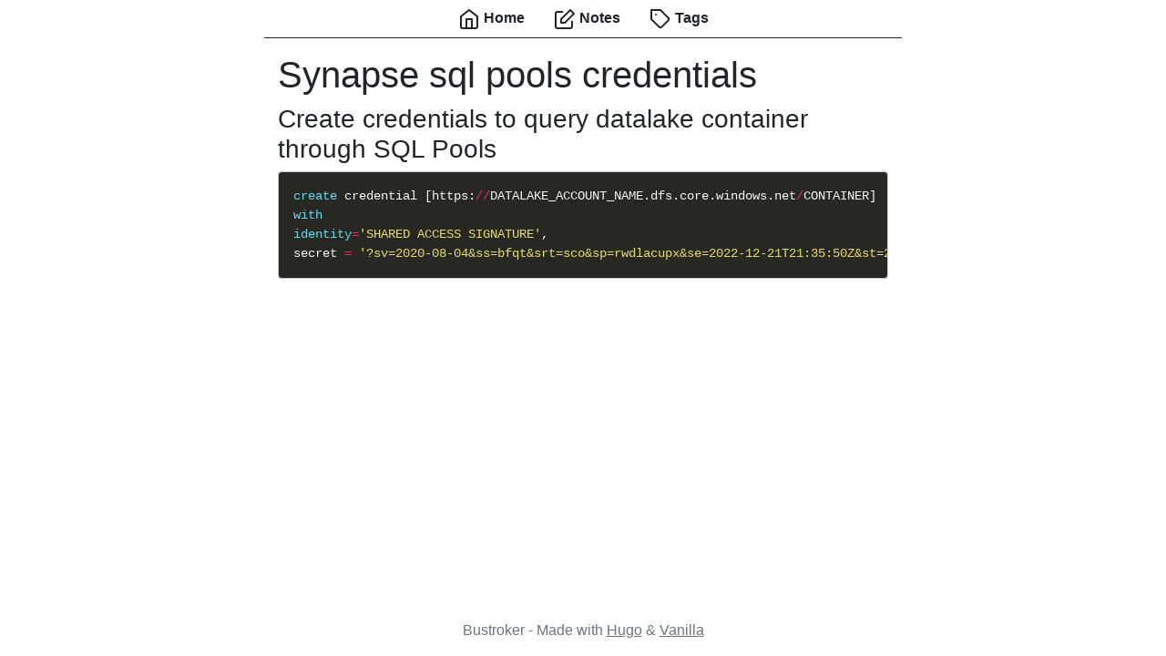

--- FILE ---
content_type: text/html; charset=utf-8
request_url: https://bustroker.com/notes/synapse-sql-pools-credentials/
body_size: 1482
content:
<!doctype html>

<html lang="en" class="h-100">
  <head>
  <meta charset="utf-8">
  <meta name="viewport" content="width=device-width, initial-scale=1, shrink-to-fit=no">
  <meta name="generator" content="Hugo 0.123.7">
  <link rel="stylesheet" href="https://www.bustroker.com/css/bootstrap.min.css">
  
  
  <title>Synapse sql pools credentials | Coding notes</title>
  <style>
.container {
  max-width: 700px;
}
#nav a {
  font-weight: bold;
  color: inherit;
}
#nav a.nav-link-active {
  background-color: #212529;
  color: #fff;
}
#nav-border {
  border-bottom: 1px solid #212529;
}
#main {
  margin-top: 1em;
  margin-bottom: 4em;
}
#home-jumbotron {
  background-color: inherit;
}
#footer .container {
  padding: 1em 0;
}
#footer a {
  color: inherit;
  text-decoration: underline;
}
.font-125 {
  font-size: 125%;
}
.tag-btn {
  margin-bottom: 0.3em;
}
pre {
  background-color: #f5f5f5;
  border: 1px solid #ccc;
  border-radius: 4px;
  padding: 16px;
}
pre code {
  padding: 0;
  font-size: inherit;
  color: inherit; 
  background-color: transparent;
  border-radius: 0;
}
code {
  padding: 2px 4px;
  font-size: 90%;
  color: #c7254e;
  background-color: #f9f2f4;
  border-radius: 4px;
}
img,
iframe,
embed,
video,
audio {
  max-width: 100%;
}
.card-img,
.card-img-top,
.card-img-bottom {
  width: initial;
}
</style>
</head>
  <body class="d-flex flex-column h-100">
    <div id="nav-border" class="container">
  <nav id="nav" class="nav justify-content-center">
  
  
  
    
    
      
      
      
      
      
        
      
    
    
    <a class="nav-link " href="/"><i data-feather="home"></i> Home</a>
  
    
    
      
      
      
      
      
        
      
    
    
    <a class="nav-link " href="/notes/"><i data-feather="edit"></i> Notes</a>
  
    
    
      
      
      
      
      
        
      
    
    
    <a class="nav-link " href="/tags/"><i data-feather="tag"></i> Tags</a>
  
  </nav>
</div>

    <div class="container">
      <main id="main">
        

<h1>Synapse sql pools credentials</h1>
<h3 id="create-credentials-to-query-datalake-container-through-sql-pools">Create credentials to query datalake container through SQL Pools</h3>
<div class="highlight"><pre tabindex="0" style="color:#f8f8f2;background-color:#272822;-moz-tab-size:4;-o-tab-size:4;tab-size:4;"><code class="language-sql" data-lang="sql"><span style="display:flex;"><span><span style="color:#66d9ef">create</span> credential [https:<span style="color:#f92672">//</span>DATALAKE_ACCOUNT_NAME.dfs.core.windows.net<span style="color:#f92672">/</span>CONTAINER]
</span></span><span style="display:flex;"><span><span style="color:#66d9ef">with</span>
</span></span><span style="display:flex;"><span><span style="color:#66d9ef">identity</span><span style="color:#f92672">=</span><span style="color:#e6db74">&#39;SHARED ACCESS SIGNATURE&#39;</span>, 
</span></span><span style="display:flex;"><span>secret <span style="color:#f92672">=</span> <span style="color:#e6db74">&#39;?sv=2020-08-04&amp;ss=bfqt&amp;srt=sco&amp;sp=rwdlacupx&amp;se=2022-12-21T21:35:50Z&amp;st=2021-12-21T13:35:50Z&amp;spr=https&amp;sig=************************************&#39;</span>
</span></span></code></pre></div>


      </main>
    </div>
    
<footer id="footer" class="mt-auto text-center text-muted">
  <div class="container">
    Bustroker - Made with <a href="https://gohugo.io/">Hugo</a> &amp; <a href="https://github.com/zwbetz-gh/vanilla-bootstrap-hugo-theme">Vanilla</a>
  </div>
</footer>

    <script src="https://www.bustroker.com/js/feather.min.js"></script>
<script>
  feather.replace()
</script>


    


<link
  rel="stylesheet"
  href="https://cdn.jsdelivr.net/npm/katex@0.11.1/dist/katex.min.css"
  integrity="sha384-zB1R0rpPzHqg7Kpt0Aljp8JPLqbXI3bhnPWROx27a9N0Ll6ZP/+DiW/UqRcLbRjq"
  crossorigin="anonymous"
/>


<script
  defer
  src="https://cdn.jsdelivr.net/npm/katex@0.11.1/dist/katex.min.js"
  integrity="sha384-y23I5Q6l+B6vatafAwxRu/0oK/79VlbSz7Q9aiSZUvyWYIYsd+qj+o24G5ZU2zJz"
  crossorigin="anonymous"
></script>


<script
  defer
  src="https://cdn.jsdelivr.net/npm/katex@0.11.1/dist/contrib/auto-render.min.js"
  integrity="sha384-kWPLUVMOks5AQFrykwIup5lo0m3iMkkHrD0uJ4H5cjeGihAutqP0yW0J6dpFiVkI"
  crossorigin="anonymous"
  onload="renderMathInElement(document.body);"
></script>


    
  

  </body>
</html>